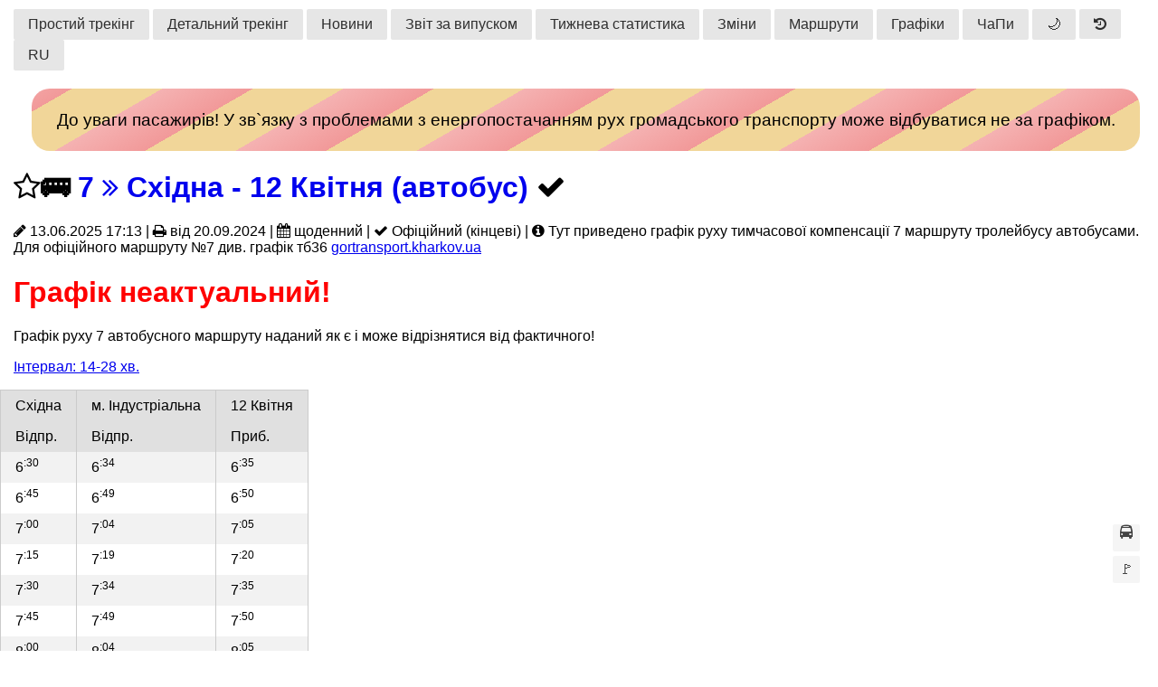

--- FILE ---
content_type: text/html; charset=UTF-8
request_url: https://xt.akirich.pp.ua/grafik/?type=troll&route=7&loc=204
body_size: 8279
content:
<html>
<head>
	<meta charset="utf-8" />
	<meta name="viewport" content="width=device-width, initial-scale=1.0, minimum-scale=1" />
			<link rel="stylesheet" href="https://unpkg.com/purecss@1.0.0/build/pure-min.css" integrity="sha384-nn4HPE8lTHyVtfCBi5yW9d20FjT8BJwUXyWZT9InLYax14RDjBj46LmSztkmNP9w" crossorigin="anonymous">
	<link rel="stylesheet" href="https://use.fontawesome.com/releases/v5.5.0/css/all.css" integrity="sha384-B4dIYHKNBt8Bc12p+WXckhzcICo0wtJAoU8YZTY5qE0Id1GSseTk6S+L3BlXeVIU" crossorigin="anonymous">
	<script src="https://use.fontawesome.com/f0fa299dfd.js"></script>
	<link rel="stylesheet" href="https://unpkg.com/purecss@1.0.0/build/grids-responsive-min.css">
	<link rel="stylesheet" href="/specials.css">
	<link rel="stylesheet" href="/styles.css">
	<link rel="stylesheet" type="text/css" href="https://cdn.jsdelivr.net/npm/toastify-js/src/toastify.min.css">
<script>

function getCookie(name)
{
	var matches = document.cookie.match(new RegExp("(?:^|; )" + name.replace(/([.$?*|{}()\[\]\\\/+^])/g, '\\$1') + "=([^;]*)"));
	return matches ? decodeURIComponent(matches[1]) : undefined;
}
function renewrbuttons(){
	if(localStorage.getItem('routebase')!=null){
		var rbut=Array.from(document.getElementsByClassName('routebutton'));
		var rsel=localStorage.getItem('routebase').split(",");
		rbut.forEach(function(r){
			if(rsel.indexOf(r.dataset.rid)!=-1) r.classList.add('actbutton');
			else r.classList.remove('actbutton');
		});
	}
}
function darkMode() {
  var element = document.body;
  element.classList.toggle("dark-mode");
} 
function darkModeAutostart() {
	var mapIndex = getCookie('mapIndex');
	if(mapIndex=="OSM Transport Dark" || (window.matchMedia && window.matchMedia('(prefers-color-scheme: dark)').matches)){
  var element = document.body;
  element.classList.add("dark-mode");
	}
}
	var stoper = null;
var xtypes = ["","Тм","Тб","Аб","М"];
var utypes = ["","tram","troll","bus","metro"];
function lastgrafs(g){
	var gha=[];var ght="";
	var gh=localStorage.getItem('grhist');
	if(gh!=null) 
		var gha=JSON.parse(gh);
	if(g!=null && g!=''){
	if(gha.indexOf(g)==-1){ 
		if(gha.length>4) 
			gha.shift(); 
		gha.push(g); 
		localStorage.setItem('grhist',JSON.stringify(gha));
		}
	}	
	gha.forEach(function(x){
		var xe = x.split('-');
		ght += '<a class="pure-button routebutton" data-rid="'+x+'" href="?type='+utypes[xe[0]]+'&route='+xe[1]+'">'+xtypes[xe[0]]+' '+xe[1]+'</a> ';
	});
	if(ght!='') ght="<a class='pure-button pure-button-active' onclick='showhidelast(\"1\")'><i class='fa fa-history'></i></a> "+ght+"<br />";
	document.getElementById('ght').innerHTML=ght;
	renewrbuttons();
}
function showhidelast(g){
	if(g==null){
		if(localStorage.getItem('showlastgr')=="1"){ 
			document.getElementById('ght').style.display="inline";
			document.getElementById('ghtb').style.display="none";
		}
		else{ 
			document.getElementById('ght').style.display="none";
			document.getElementById('ghtb').style.display="inline";
		}
	}
	else{
		if(localStorage.getItem('showlastgr')!=1){ 
			localStorage.setItem('showlastgr',1);
			document.getElementById('ght').style.display="inline";
			document.getElementById('ghtb').style.display="none";
		}
		else{ 
			localStorage.setItem('showlastgr',0);
			document.getElementById('ght').style.display="none";
			document.getElementById('ghtb').style.display="inline";
		}
	}
}
function pinnedgrafs(g){
	var croute='2-7';	var gha=[];var ght="";
	var gh=localStorage.getItem('pinlist');
	if(gh!=null) 
		var gha=JSON.parse(gh);
	if(g!=null && g!=''){
	if(gha.indexOf(g)==-1){ 
		if(gha.length>6) 
			gha.shift(); 
		gha.push(g); 
		}
		else{
			gha.splice(gha.indexOf(g),1);
		}
		localStorage.setItem('pinlist',JSON.stringify(gha));
	}	
	gha.forEach(function(x){
		var xe = x.split('-');
		ght += '<a class="pure-button routebutton" data-rid="'+x+'" href="?type='+utypes[xe[0]]+'&route='+xe[1]+'">'+xtypes[xe[0]]+' '+xe[1]+'</a> ';
	});
	if(ght!='') ght="<a class='pure-button'><i class='fa fa-star'></i></a> "+ght+"<br />";
	document.getElementById('pinned').innerHTML=ght;
	var starlist=Array.from(document.getElementsByClassName('star'));
	if(gha.indexOf(croute)!=-1)
		starlist.forEach(function(x){x.innerHTML="<i class='fa fa-star'></i>";})
	else
		starlist.forEach(function(x){x.innerHTML="<i class='fa fa-star-o'></i>";})
	renewrbuttons();
}
//var actualtime = 30000;
function renewstyle(){
	var basedate=1769205600;
	var glist=Array.from(document.getElementsByClassName('g'));
	var fl = [];
	var selveh=0;
	var actualtime = Math.round(Date.now()/1000)-basedate;
	actualtime++;
		stoper=null;
		var glistid=0;
	glist.forEach(function(g){
		g.classList.remove('redline-selveh')
		glistid++;
		if(typeof(localStorage.getItem('vehicleId')) !== 'undefined' && g.parentElement.dataset.vehid==localStorage.getItem('vehicleId') && localStorage.getItem('rtypev')==2) selveh=1;
		else selveh=0;
		if(typeof(fl[g.dataset.gi]) === 'undefined') fl[g.dataset.gi]=0;
		if(g.dataset.gt>actualtime && fl[g.dataset.gi]==0){
			if(stoper==null){
			if(document.getElementById('grafik-tbody') !== "undefined"){ 
				document.getElementById('btntoln').classList.add('back_to_top-show');
				document.getElementById('btntorw').classList.add('back_to_top-show');
				if(document.getElementById('reversebutton') != null)
					document.getElementById('btntorw').href=document.getElementById('reversebutton').href;
				else
					document.getElementById('btntorw').classList.remove('back_to_top-show');
				document.getElementById('btntorl').classList.add('back_to_top-show');
			}
			else{ document.getElementById('btntoln').classList.remove('back_to_top-show');}
			stoper='gn'+g.dataset.gid;}
			//g.style="background-color:#f00;background-color:rgba(255,0,0,0.3);";
			if(selveh==0){g.classList.remove('selveh'); g.classList.remove('redline-selveh'); g.classList.add('redline');} else{g.classList.remove('redline'); g.classList.add('redline-selveh');}
			fl[g.dataset.gi]=g.dataset.gt;
		}
		else{ 
			g.classList.remove('redline'); g.classList.remove('redline-selveh');
			if(selveh==0) g.classList.remove('selveh'); else g.classList.add('selveh');
		}
		
			//g.style="";
	});
	//document.getElementById('btntoln').href='#'+stoper;
}

function go_to_line(){
	if(document.getElementById('grafik-thead').clientHeight === 'undefined') var goffset=-120;
	else var goffset=((document.getElementById('grafik-thead').clientHeight)*-1)-10;
	document.getElementById(stoper).scrollIntoView(true);
	window.scrollBy(0, goffset);
}
function go_to_routelist(){

	document.getElementById('grafiklist').scrollIntoView(true);
	window.scrollBy(0, -20);
}

function copyToClipboardVFB(text) {
	var resolved = false;
 if (typeof navigator.clipboard!=="undefined" && navigator.clipboard.writeText) {
    navigator.clipboard.writeText(text)
      .then(function(){ resolved = true; })
      .catch(function(){ resolved = false; });
    
    
    // Ждём немного (не идеально, но лучше, чем ничего)
    const start = Date.now();
    while (Date.now() - start < 100) {} // Микро-задержка
	Toastify({text:"<i class='fa fa-check'></i> Скопійовано!",escapeMarkup:false,duration:3000}).showToast();
    return resolved; // Возвращает true/false (но не на 100% точно)
  }

  // Fallback...
  prompt("Не вдалося скопіювати текст до буферу обміну, скопіюйте його самостійно:",text);
}
	
function getcopygrafiks(elem){
	var glist=Array.from(document.getElementsByClassName('g'));
	var hnlist=Array.from(document.getElementsByClassName('hn'));
    var sarr=[];var narr=[];var nt='';var ssarr=[];var nmaxstop=0;	
	hnlist.forEach(function(n){
		if(n.dataset.id==elem.dataset.id) nt = n.innerHTML+': '; 
		if(n.dataset.id>nmaxstop) nmaxstop=parseInt(n.dataset.id);
		narr[parseInt(n.dataset.id)]=n.innerHTML;
	});
	glist.forEach(function(g){
	if(typeof(ssarr[g.dataset.gid]) === 'undefined') ssarr[g.dataset.gid]={};
	if(g.dataset.gt!="---" && g.dataset.gt!=""){
		if(typeof(ssarr[g.dataset.gid].minstop) === 'undefined') ssarr[g.dataset.gid].minstop=9999;
		if(typeof(ssarr[g.dataset.gid].maxstop) === 'undefined') ssarr[g.dataset.gid].maxstop=0;
		if(parseInt(g.dataset.gi)<=ssarr[g.dataset.gid].minstop)ssarr[g.dataset.gid].minstop=parseInt(g.dataset.gi);
		if(parseInt(g.dataset.gi)>=ssarr[g.dataset.gid].maxstop)ssarr[g.dataset.gid].maxstop=parseInt(g.dataset.gi);
	} 
	else{
		if(!Array.isArray(ssarr[g.dataset.gid].nostop)) ssarr[g.dataset.gid].nostop=[];
		ssarr[g.dataset.gid].nostop.push(g.dataset.gi);
	}
	});
	glist.forEach(function(g){
	if(g.dataset.gi==elem.dataset.id && g.dataset.gt!="---" && g.dataset.gt!=""){
		var sd = {gt: g.dataset.gt}
		if(Array.isArray(ssarr[g.dataset.gid].nostop)){
			if(ssarr[g.dataset.gid].minstop==0 && ssarr[g.dataset.gid].maxstop<=nmaxstop){
				sd.addit = "до "+narr[ssarr[g.dataset.gid].maxstop];
			}
			var vnostop = "";
			ssarr[g.dataset.gid].nostop.forEach(function(n){
				if(n>elem.dataset.id && n>ssarr[g.dataset.gid].minstop && n<ssarr[g.dataset.gid].maxstop){
				if (vnostop == "") 
					vnostop +=narr[n]; 
				else 
					vnostop += ", "+narr[n];
				}
				});
			if(vnostop != "") sd.addit = "не зупиняється: "+vnostop;
		}
		sarr.push(sd);
	}
	});
	var pub='';
	sarr.forEach(function(s){
	var h=Math.floor(s.gt/3600);
	var m=Math.floor((s.gt-(h*3600))/60);
	var sc=s.gt-(h*3600)-(m*60);
	if (String.prototype.padStart) {
	var hms=h.toString() +":"+ m.toString().padStart(2, '0');
	if(sc!=0) hms+=":"+sc.toString().padStart(2, '0');
	}
	else{
		if(m<10) var mps='0'+m.toString();
		else if(m==0) var mps='00';
		else var mps=m.toString();
		if(sc<10) var scps='0'+sc.toString();
		else if(sc==0) var scps='00';
		else var scps=sc.toString();
		var hms=h.toString() +":"+ mps;
		if(sc!=0) hms+=":"+scps;
	}
	if(pub!="") pub+=", ";
	if(typeof(s.addit)!=='undefined') pub+=hms+" ("+s.addit+")";
	else pub+=hms;
	})
	copyToClipboardVFB(nt+pub);
}
</script>

	<title>Аб7 | Східна - 12 Квітня (автобус)</title>
	<style>
		.sticky{
			position: sticky;
			position: -webkit-sticky;
			z-index: 20;top: 0;
		}
        .smller {
            font-size: 0.7em;
        }
.back_to_top {
  position: fixed;
  bottom: 40px;
  right: 20px;
  z-index: 9998;
  width: 30px;
  height: 30px;
  text-align: center;
  line-height: 30px;
  background: #f5f5f5;
  color: #444;
  cursor: pointer;
  border-radius: 2px;
  display: none;
}
.to_line {
  position: fixed;
  bottom: 75px;
  right: 20px;
  z-index: 9997;
  width: 30px;
  height: 30px;
  text-align: center;
  line-height: 30px;
  background: #f5f5f5;
  color: #444;
  cursor: pointer;
  border-radius: 2px;
  //display: block;
  display:none;
}
.to_routelist {
  position: fixed;
  bottom: 110px;
  right: 20px;
  z-index: 9997;
  width: 30px;
  height: 30px;
  text-align: center;
  line-height: 30px;
  background: #f5f5f5;
  color: #444;
  cursor: pointer;
  border-radius: 2px;
  //display: block;
  display:none;
}
.to_reverse {
  position: fixed;
  bottom: 145px;
  right: 20px;
  z-index: 9997;
  width: 30px;
  height: 30px;
  text-align: center;
  line-height: 30px;
  background: #f5f5f5;
  color: #444;
  cursor: pointer;
  border-radius: 2px;
  //display: block;
  display:none;
}
.dark-mode .to_line, .dark-mode .to_reverse, .dark-mode .to_routelist {
	background: #2a2a2a;
	color:#fff;
}
.back_to_top:hover, .to_line:hover, .to_reverse:hover, .to_routelist:hover {
  background: #e9ebec;
  color:#000;
}
.back_to_top-show {
  display: block;
}
.intervals{
	text-align: right;
}


		
    </style>
</head>
<body  onmousedown="return false" onselectstart="return false" onload="darkModeAutostart();pinnedgrafs();showhidelast();lastgrafs('2-7');">
	<script>
/*window.onerror = function (msg, url, line, columnNo, error) {
 alert(msg + "\n" + url + "\n" + "\n" + line + " " + columnNo + " " + error);
 return true;
};*/
	</script>
<a class="back_to_top" title="Вгору">↑</a>
<a class="to_line" id="btntoln" onclick="go_to_line()" title="До найближчого">🚩</a>
<a class="to_reverse" id="btntorw" onclick="go_to_line()" title="Зворотній графік"><i class='fa fa-retweet'></i></a>
<a class="to_routelist" id="btntorl" onclick="go_to_routelist()" title="До списку графіків"><i class='fa fa-bus'></i></a>

<script>(function() {
  'use strict';
  function trackScroll() {
    var scrolled = window.pageYOffset;
    //var coords = document.documentElement.clientHeight;
	var coords = window.innerHeight;
    if (scrolled > coords) {
      goTopBtn.classList.add('back_to_top-show');
    }
    if (scrolled < coords) {
      goTopBtn.classList.remove('back_to_top-show');
    }
  }

  function backToTop() {
    if (window.pageYOffset > 0) {
      window.scrollBy(0, -80);
      setTimeout(backToTop, 0);
    }
  }

  var goTopBtn = document.querySelector('.back_to_top');

  window.addEventListener('scroll', trackScroll);
  goTopBtn.addEventListener('click', backToTop);
})(); 

	</script>
<div  class="grafik-table" style="margin: 10px 0 15px 15px;padding:0"><div>
<a class='pure-button' href='/index.php'>Простий трекінг</a> <a class='pure-button' href='/xtmap.php'>Детальний трекінг</a> <a class='pure-button' href='/xtnews.php'>Новини</a> <a class='pure-button' href='/ws.php'>Звіт за випуском</a>  <a class='pure-button' href='/wsstat.php'>Тижнева статистика</a> <a class='pure-button' href='/xtmp/'>Зміни</a> <a class='pure-button' href='/xtmp/schemefull.php'>Маршрути</a> <a class='pure-button' href='/grafik/'>Графіки</a> <a class='pure-button' href='/faq.php'>ЧаПи</a> <a class='pure-button' onclick='darkMode()'>🌙</a> <a class='pure-button' id='ghtb' onclick='showhidelast("1")'><i class='fa fa-history'></i></a> <a class='pure-button' href='?lang=ru' title='По-русски'>RU</a> </div>
<p><span id="ght"></span><span id="pinned"></span></p>
<div class="reminder"><p>До уваги пасажирів! У зв`язку з проблемами з енергопостачанням рух громадського транспорту може відбуватися не за графіком.</p></div>
<h1> <a class='star' onclick='pinnedgrafs("2-7");'>&nbsp;</a>🚌 <a style='text-decoration:none' href='/xtmp/#bus7'>7 <i class='fa fa-angle-double-right'></i> Східна - 12 Квітня (автобус)</a> <i class='fa fa-check'></i></h1>
<p><i class='fa fa-pencil'></i> 13.06.2025 17:13  | <i class='fa fa-print'></i> від 20.09.2024 | <i class='fa fa-calendar'></i> щоденний 
 | <i class='fa fa-check'></i> Офіційний (кінцеві) | <i class='fa fa-info-circle'></i> Тут приведено графік руху тимчасової компенсації 7 маршруту тролейбусу автобусами. Для офіційного маршруту №7 див. графік тб36 <a href="https://gortransport.kharkov.ua/city_routes/214/">gortransport.kharkov.ua</a></p>
<h1 style='color:red'>Графік неактуальний!</h1>
<p>Графік руху 7 автобусного маршруту наданий як є і може відрізнятися від фактичного!</p><p><a href='?showintervals&type=troll&route=7&loc=204'>Інтервал: 14-28 хв.</a></p></div>
<table class="pure-table">
<thead id="grafik-thead" class="sticky">
<tr>
<td  class='hn' data-id='0'>Східна</td><td  class='hn' data-id='1'>м. Індустріальна</td><td  class='hn' data-id='3'>12 Квітня</td></tr>
<tr>
<td class='h'>Відпр. </td><td class='h'>Відпр. </td><td class='h'>Приб. </td></tr>
</thead>
<tbody id="grafik-tbody">
<tr id='gn44348' data-grafid="44348" class="pure-table-odd"><td data-gid='44348' data-gt='23400' data-gi='0' class='g'>6<sup>:30</sup></td><td data-gid='44348' data-gt='23640' data-gi='1' class='g'>6<sup>:34</sup></td><td data-gid='44348' data-gt='23700' data-gi='3' class='g'>6<sup>:35</sup></td></tr><tr id='gn44349' data-grafid="44349"><td data-gid='44349' data-gt='24300' data-gi='0' class='g'>6<sup>:45</sup></td><td data-gid='44349' data-gt='24540' data-gi='1' class='g'>6<sup>:49</sup></td><td data-gid='44349' data-gt='24600' data-gi='3' class='g'>6<sup>:50</sup></td></tr><tr id='gn44350' data-grafid="44350" class="pure-table-odd"><td data-gid='44350' data-gt='25200' data-gi='0' class='g'>7<sup>:00</sup></td><td data-gid='44350' data-gt='25440' data-gi='1' class='g'>7<sup>:04</sup></td><td data-gid='44350' data-gt='25500' data-gi='3' class='g'>7<sup>:05</sup></td></tr><tr id='gn44351' data-grafid="44351"><td data-gid='44351' data-gt='26100' data-gi='0' class='g'>7<sup>:15</sup></td><td data-gid='44351' data-gt='26340' data-gi='1' class='g'>7<sup>:19</sup></td><td data-gid='44351' data-gt='26400' data-gi='3' class='g'>7<sup>:20</sup></td></tr><tr id='gn44352' data-grafid="44352" class="pure-table-odd"><td data-gid='44352' data-gt='27000' data-gi='0' class='g'>7<sup>:30</sup></td><td data-gid='44352' data-gt='27240' data-gi='1' class='g'>7<sup>:34</sup></td><td data-gid='44352' data-gt='27300' data-gi='3' class='g'>7<sup>:35</sup></td></tr><tr id='gn44353' data-grafid="44353"><td data-gid='44353' data-gt='27900' data-gi='0' class='g'>7<sup>:45</sup></td><td data-gid='44353' data-gt='28140' data-gi='1' class='g'>7<sup>:49</sup></td><td data-gid='44353' data-gt='28200' data-gi='3' class='g'>7<sup>:50</sup></td></tr><tr id='gn44354' data-grafid="44354" class="pure-table-odd"><td data-gid='44354' data-gt='28800' data-gi='0' class='g'>8<sup>:00</sup></td><td data-gid='44354' data-gt='29040' data-gi='1' class='g'>8<sup>:04</sup></td><td data-gid='44354' data-gt='29100' data-gi='3' class='g'>8<sup>:05</sup></td></tr><tr id='gn44355' data-grafid="44355"><td data-gid='44355' data-gt='29700' data-gi='0' class='g'>8<sup>:15</sup></td><td data-gid='44355' data-gt='29940' data-gi='1' class='g'>8<sup>:19</sup></td><td data-gid='44355' data-gt='30000' data-gi='3' class='g'>8<sup>:20</sup></td></tr><tr id='gn44356' data-grafid="44356" class="pure-table-odd"><td data-gid='44356' data-gt='30600' data-gi='0' class='g'>8<sup>:30</sup></td><td data-gid='44356' data-gt='30840' data-gi='1' class='g'>8<sup>:34</sup></td><td data-gid='44356' data-gt='30900' data-gi='3' class='g'>8<sup>:35</sup></td></tr><tr id='gn44357' data-grafid="44357"><td data-gid='44357' data-gt='31500' data-gi='0' class='g'>8<sup>:45</sup></td><td data-gid='44357' data-gt='31740' data-gi='1' class='g'>8<sup>:49</sup></td><td data-gid='44357' data-gt='31800' data-gi='3' class='g'>8<sup>:50</sup></td></tr><tr id='gn44358' data-grafid="44358" class="pure-table-odd"><td data-gid='44358' data-gt='32400' data-gi='0' class='g'>9<sup>:00</sup></td><td data-gid='44358' data-gt='32640' data-gi='1' class='g'>9<sup>:04</sup></td><td data-gid='44358' data-gt='32700' data-gi='3' class='g'>9<sup>:05</sup></td></tr><tr id='gn44359' data-grafid="44359"><td data-gid='44359' data-gt='34020' data-gi='0' class='g'>9<sup>:27</sup></td><td data-gid='44359' data-gt='34260' data-gi='1' class='g'>9<sup>:31</sup></td><td data-gid='44359' data-gt='34320' data-gi='3' class='g'>9<sup>:32</sup></td></tr><tr id='gn44360' data-grafid="44360" class="pure-table-odd"><td data-gid='44360' data-gt='35700' data-gi='0' class='g'>9<sup>:55</sup></td><td data-gid='44360' data-gt='35940' data-gi='1' class='g'>9<sup>:59</sup></td><td data-gid='44360' data-gt='36000' data-gi='3' class='g'>10<sup>:00</sup></td></tr><tr id='gn44361' data-grafid="44361"><td data-gid='44361' data-gt='37200' data-gi='0' class='g'>10<sup>:20</sup></td><td data-gid='44361' data-gt='37440' data-gi='1' class='g'>10<sup>:24</sup></td><td data-gid='44361' data-gt='37500' data-gi='3' class='g'>10<sup>:25</sup></td></tr><tr id='gn44362' data-grafid="44362" class="pure-table-odd"><td data-gid='44362' data-gt='38820' data-gi='0' class='g'>10<sup>:47</sup></td><td data-gid='44362' data-gt='39060' data-gi='1' class='g'>10<sup>:51</sup></td><td data-gid='44362' data-gt='39120' data-gi='3' class='g'>10<sup>:52</sup></td></tr><tr id='gn44363' data-grafid="44363"><td data-gid='44363' data-gt='40500' data-gi='0' class='g'>11<sup>:15</sup></td><td data-gid='44363' data-gt='40740' data-gi='1' class='g'>11<sup>:19</sup></td><td data-gid='44363' data-gt='40800' data-gi='3' class='g'>11<sup>:20</sup></td></tr><tr id='gn44364' data-grafid="44364" class="pure-table-odd"><td data-gid='44364' data-gt='41580' data-gi='0' class='g'>11<sup>:33</sup></td><td data-gid='44364' data-gt='41820' data-gi='1' class='g'>11<sup>:37</sup></td><td data-gid='44364' data-gt='41880' data-gi='3' class='g'>11<sup>:38</sup></td></tr><tr id='gn44365' data-grafid="44365"><td data-gid='44365' data-gt='42420' data-gi='0' class='g'>11<sup>:47</sup></td><td data-gid='44365' data-gt='42660' data-gi='1' class='g'>11<sup>:51</sup></td><td data-gid='44365' data-gt='42720' data-gi='3' class='g'>11<sup>:52</sup></td></tr><tr id='gn44366' data-grafid="44366" class="pure-table-odd"><td data-gid='44366' data-gt='43260' data-gi='0' class='g'>12<sup>:01</sup></td><td data-gid='44366' data-gt='43500' data-gi='1' class='g'>12<sup>:05</sup></td><td data-gid='44366' data-gt='43560' data-gi='3' class='g'>12<sup>:06</sup></td></tr><tr id='gn44367' data-grafid="44367"><td data-gid='44367' data-gt='44220' data-gi='0' class='g'>12<sup>:17</sup></td><td data-gid='44367' data-gt='44460' data-gi='1' class='g'>12<sup>:21</sup></td><td data-gid='44367' data-gt='44520' data-gi='3' class='g'>12<sup>:22</sup></td></tr><tr id='gn44368' data-grafid="44368" class="pure-table-odd"><td data-gid='44368' data-gt='45120' data-gi='0' class='g'>12<sup>:32</sup></td><td data-gid='44368' data-gt='45360' data-gi='1' class='g'>12<sup>:36</sup></td><td data-gid='44368' data-gt='45420' data-gi='3' class='g'>12<sup>:37</sup></td></tr><tr id='gn44369' data-grafid="44369"><td data-gid='44369' data-gt='46020' data-gi='0' class='g'>12<sup>:47</sup></td><td data-gid='44369' data-gt='46260' data-gi='1' class='g'>12<sup>:51</sup></td><td data-gid='44369' data-gt='46320' data-gi='3' class='g'>12<sup>:52</sup></td></tr><tr id='gn44370' data-grafid="44370" class="pure-table-odd"><td data-gid='44370' data-gt='46920' data-gi='0' class='g'>13<sup>:02</sup></td><td data-gid='44370' data-gt='47160' data-gi='1' class='g'>13<sup>:06</sup></td><td data-gid='44370' data-gt='47220' data-gi='3' class='g'>13<sup>:07</sup></td></tr><tr id='gn44371' data-grafid="44371"><td data-gid='44371' data-gt='47820' data-gi='0' class='g'>13<sup>:17</sup></td><td data-gid='44371' data-gt='48060' data-gi='1' class='g'>13<sup>:21</sup></td><td data-gid='44371' data-gt='48120' data-gi='3' class='g'>13<sup>:22</sup></td></tr><tr id='gn44372' data-grafid="44372" class="pure-table-odd"><td data-gid='44372' data-gt='48720' data-gi='0' class='g'>13<sup>:32</sup></td><td data-gid='44372' data-gt='48960' data-gi='1' class='g'>13<sup>:36</sup></td><td data-gid='44372' data-gt='49020' data-gi='3' class='g'>13<sup>:37</sup></td></tr><tr id='gn44373' data-grafid="44373"><td data-gid='44373' data-gt='49620' data-gi='0' class='g'>13<sup>:47</sup></td><td data-gid='44373' data-gt='49860' data-gi='1' class='g'>13<sup>:51</sup></td><td data-gid='44373' data-gt='49920' data-gi='3' class='g'>13<sup>:52</sup></td></tr><tr id='gn44374' data-grafid="44374" class="pure-table-odd"><td data-gid='44374' data-gt='50580' data-gi='0' class='g'>14<sup>:03</sup></td><td data-gid='44374' data-gt='50820' data-gi='1' class='g'>14<sup>:07</sup></td><td data-gid='44374' data-gt='50880' data-gi='3' class='g'>14<sup>:08</sup></td></tr><tr id='gn44375' data-grafid="44375"><td data-gid='44375' data-gt='51540' data-gi='0' class='g'>14<sup>:19</sup></td><td data-gid='44375' data-gt='51780' data-gi='1' class='g'>14<sup>:23</sup></td><td data-gid='44375' data-gt='51840' data-gi='3' class='g'>14<sup>:24</sup></td></tr><tr id='gn44376' data-grafid="44376" class="pure-table-odd"><td data-gid='44376' data-gt='53040' data-gi='0' class='g'>14<sup>:44</sup></td><td data-gid='44376' data-gt='53280' data-gi='1' class='g'>14<sup>:48</sup></td><td data-gid='44376' data-gt='53340' data-gi='3' class='g'>14<sup>:49</sup></td></tr><tr id='gn44377' data-grafid="44377"><td data-gid='44377' data-gt='54000' data-gi='0' class='g'>15<sup>:00</sup></td><td data-gid='44377' data-gt='54240' data-gi='1' class='g'>15<sup>:04</sup></td><td data-gid='44377' data-gt='54300' data-gi='3' class='g'>15<sup>:05</sup></td></tr><tr id='gn44378' data-grafid="44378" class="pure-table-odd"><td data-gid='44378' data-gt='55500' data-gi='0' class='g'>15<sup>:25</sup></td><td data-gid='44378' data-gt='55740' data-gi='1' class='g'>15<sup>:29</sup></td><td data-gid='44378' data-gt='55800' data-gi='3' class='g'>15<sup>:30</sup></td></tr><tr id='gn44379' data-grafid="44379"><td data-gid='44379' data-gt='56520' data-gi='0' class='g'>15<sup>:42</sup></td><td data-gid='44379' data-gt='56760' data-gi='1' class='g'>15<sup>:46</sup></td><td data-gid='44379' data-gt='56820' data-gi='3' class='g'>15<sup>:47</sup></td></tr><tr id='gn44380' data-grafid="44380" class="pure-table-odd"><td data-gid='44380' data-gt='57420' data-gi='0' class='g'>15<sup>:57</sup></td><td data-gid='44380' data-gt='57660' data-gi='1' class='g'>16<sup>:01</sup></td><td data-gid='44380' data-gt='57720' data-gi='3' class='g'>16<sup>:02</sup></td></tr><tr id='gn44381' data-grafid="44381"><td data-gid='44381' data-gt='58320' data-gi='0' class='g'>16<sup>:12</sup></td><td data-gid='44381' data-gt='58560' data-gi='1' class='g'>16<sup>:16</sup></td><td data-gid='44381' data-gt='58620' data-gi='3' class='g'>16<sup>:17</sup></td></tr><tr id='gn44382' data-grafid="44382" class="pure-table-odd"><td data-gid='44382' data-gt='59220' data-gi='0' class='g'>16<sup>:27</sup></td><td data-gid='44382' data-gt='59460' data-gi='1' class='g'>16<sup>:31</sup></td><td data-gid='44382' data-gt='59520' data-gi='3' class='g'>16<sup>:32</sup></td></tr><tr id='gn44383' data-grafid="44383"><td data-gid='44383' data-gt='60120' data-gi='0' class='g'>16<sup>:42</sup></td><td data-gid='44383' data-gt='60360' data-gi='1' class='g'>16<sup>:46</sup></td><td data-gid='44383' data-gt='60420' data-gi='3' class='g'>16<sup>:47</sup></td></tr><tr id='gn44384' data-grafid="44384" class="pure-table-odd"><td data-gid='44384' data-gt='61020' data-gi='0' class='g'>16<sup>:57</sup></td><td data-gid='44384' data-gt='61260' data-gi='1' class='g'>17<sup>:01</sup></td><td data-gid='44384' data-gt='61320' data-gi='3' class='g'>17<sup>:02</sup></td></tr><tr id='gn44385' data-grafid="44385"><td data-gid='44385' data-gt='61920' data-gi='0' class='g'>17<sup>:12</sup></td><td data-gid='44385' data-gt='62160' data-gi='1' class='g'>17<sup>:16</sup></td><td data-gid='44385' data-gt='62220' data-gi='3' class='g'>17<sup>:17</sup></td></tr><tr id='gn44386' data-grafid="44386" class="pure-table-odd"><td data-gid='44386' data-gt='62820' data-gi='0' class='g'>17<sup>:27</sup></td><td data-gid='44386' data-gt='63060' data-gi='1' class='g'>17<sup>:31</sup></td><td data-gid='44386' data-gt='63120' data-gi='3' class='g'>17<sup>:32</sup></td></tr><tr id='gn44387' data-grafid="44387"><td data-gid='44387' data-gt='63720' data-gi='0' class='g'>17<sup>:42</sup></td><td data-gid='44387' data-gt='63960' data-gi='1' class='g'>17<sup>:46</sup></td><td data-gid='44387' data-gt='64020' data-gi='3' class='g'>17<sup>:47</sup></td></tr><tr id='gn44388' data-grafid="44388" class="pure-table-odd"><td data-gid='44388' data-gt='64620' data-gi='0' class='g'>17<sup>:57</sup></td><td data-gid='44388' data-gt='64860' data-gi='1' class='g'>18<sup>:01</sup></td><td data-gid='44388' data-gt='64920' data-gi='3' class='g'>18<sup>:02</sup></td></tr><tr id='gn44389' data-grafid="44389"><td data-gid='44389' data-gt='65520' data-gi='0' class='g'>18<sup>:12</sup></td><td data-gid='44389' data-gt='65760' data-gi='1' class='g'>18<sup>:16</sup></td><td data-gid='44389' data-gt='65820' data-gi='3' class='g'>18<sup>:17</sup></td></tr><tr id='gn44390' data-grafid="44390" class="pure-table-odd"><td data-gid='44390' data-gt='66420' data-gi='0' class='g'>18<sup>:27</sup></td><td data-gid='44390' data-gt='66660' data-gi='1' class='g'>18<sup>:31</sup></td><td data-gid='44390' data-gt='66720' data-gi='3' class='g'>18<sup>:32</sup></td></tr><tr id='gn44391' data-grafid="44391"><td data-gid='44391' data-gt='67320' data-gi='0' class='g'>18<sup>:42</sup></td><td data-gid='44391' data-gt='67560' data-gi='1' class='g'>18<sup>:46</sup></td><td data-gid='44391' data-gt='67620' data-gi='3' class='g'>18<sup>:47</sup></td></tr></tbody>
</table>
<script>renewstyle();var intervalID = window.setInterval(renewstyle, 15000);</script>
<div style="margin: 20px; margin-right:60px;" id='grafiklist'>
<h2>За маршрутом 🚎 7 <a class='star' onclick='pinnedgrafs("2-7");'>&nbsp;</a> наявні наступні графіки</h2><a class='pure-button' href='?type=troll&route=7&loc=51'>Тролейбус <b>7</b>, Східна - м. Армійська (будні, офіційний повний)</a><br /><a class='pure-button' href='?type=troll&route=7&loc=52'>Тролейбус <b>7</b>, м. Армійська - Східна (будні, офіційний повний)</a><br /><a class='pure-button actbutton' href='?type=troll&route=7&loc=53'>Тролейбус <b>7</b>, м. Армійська - Східна (вихідні, офіційний повний)</a><br /><a class='pure-button actbutton' href='?type=troll&route=7&loc=54'>Тролейбус <b>7</b>, Східна - м. Армійська (вихідні, офіційний повний)</a><br /><hr /><h3>Автобус</h3> <a class='pure-button routebutton' data-rid='3-8' href='?type=bus&route=8'><b>8</b></a> <a class='pure-button routebutton' data-rid='3-20' href='?type=bus&route=20'><b>20</b></a> <a class='pure-button routebutton' data-rid='3-21' href='?type=bus&route=21'><b>21</b></a> <a class='pure-button routebutton' data-rid='3-22' href='?type=bus&route=22'><b>22</b></a> <a class='pure-button routebutton' data-rid='3-29' href='?type=bus&route=29'><b>29</b></a> <a class='pure-button routebutton' data-rid='3-31' href='?type=bus&route=31'><b>31</b></a> <a class='pure-button routebutton' data-rid='3-32' href='?type=bus&route=32'><b>32</b></a> <a class='pure-button routebutton' data-rid='3-33' href='?type=bus&route=33'><b>33</b></a> <a class='pure-button routebutton' data-rid='3-35' href='?type=bus&route=35'><b>35</b></a> <a class='pure-button routebutton' data-rid='3-38' href='?type=bus&route=38'><b>38</b></a> <a class='pure-button routebutton' data-rid='3-40' href='?type=bus&route=40'><b>40</b></a> <a class='pure-button routebutton' data-rid='3-41' href='?type=bus&route=41'><b>41</b></a> <a class='pure-button routebutton' data-rid='3-43' href='?type=bus&route=43'><b>43</b></a> <a class='pure-button routebutton' data-rid='3-47' href='?type=bus&route=47'><b>47</b></a> <a class='pure-button routebutton' data-rid='3-48' href='?type=bus&route=48'><b>48</b></a> <a class='pure-button routebutton' data-rid='3-52' href='?type=bus&route=52'><b>52</b></a> <a class='pure-button routebutton' data-rid='3-57' href='?type=bus&route=57'><b>57</b></a> <a class='pure-button routebutton' data-rid='3-58' href='?type=bus&route=58'><b>58</b></a> <a class='pure-button routebutton' data-rid='3-59' href='?type=bus&route=59'><b>59</b></a> <a class='pure-button routebutton' data-rid='3-60' href='?type=bus&route=60'><b>60</b></a> <a class='pure-button routebutton' data-rid='3-61' href='?type=bus&route=61'><b>61</b></a> <a class='pure-button routebutton' data-rid='3-62' href='?type=bus&route=62'><b>62</b></a> <a class='pure-button routebutton' data-rid='3-63' href='?type=bus&route=63'><b>63</b></a> <a class='pure-button routebutton' data-rid='3-64' href='?type=bus&route=64'><b>64</b></a> <a class='pure-button routebutton' data-rid='3-67' href='?type=bus&route=67'><b>67</b></a> <a class='pure-button routebutton' data-rid='3-68' href='?type=bus&route=68'><b>68</b></a> <a class='pure-button routebutton' data-rid='3-70' href='?type=bus&route=70'><b>70</b></a> <a class='pure-button routebutton' data-rid='3-72' href='?type=bus&route=72'><b>72</b></a> <a class='pure-button routebutton' data-rid='3-75' href='?type=bus&route=75'><b>75</b></a> <a class='pure-button routebutton' data-rid='3-77' href='?type=bus&route=77'><b>77</b></a> <a class='pure-button routebutton' data-rid='3-81' href='?type=bus&route=81'><b>81</b></a> <a class='pure-button routebutton' data-rid='3-82' href='?type=bus&route=82'><b>82</b></a> <a class='pure-button routebutton' data-rid='3-83' href='?type=bus&route=83'><b>83</b></a> <a class='pure-button routebutton' data-rid='3-92' href='?type=bus&route=92'><b>92</b></a> <a class='pure-button routebutton' data-rid='3-96' href='?type=bus&route=96'><b>96</b></a> <a class='pure-button routebutton' data-rid='3-99' href='?type=bus&route=99'><b>99</b></a> <a class='pure-button routebutton' data-rid='3-102' href='?type=bus&route=102'><b>102</b></a> <a class='pure-button routebutton' data-rid='3-107' href='?type=bus&route=107'><b>107</b></a> <a class='pure-button routebutton' data-rid='3-109' href='?type=bus&route=109'><b>109</b></a> <a class='pure-button routebutton' data-rid='3-121' href='?type=bus&route=121'><b>121</b></a> <a class='pure-button routebutton' data-rid='3-123' href='?type=bus&route=123'><b>123</b></a> <a class='pure-button routebutton' data-rid='3-128' href='?type=bus&route=128'><b>128</b></a> <a class='pure-button routebutton' data-rid='3-140' href='?type=bus&route=140'><b>140</b></a> <a class='pure-button routebutton' data-rid='3-204' href='?type=bus&route=204'><b>204</b></a> <a class='pure-button routebutton' data-rid='3-206' href='?type=bus&route=206'><b>206</b></a> <a class='pure-button routebutton' data-rid='3-208' href='?type=bus&route=208'><b>208</b></a> <a class='pure-button routebutton' data-rid='3-209' href='?type=bus&route=209'><b>209</b></a> <a class='pure-button routebutton' data-rid='3-220' href='?type=bus&route=220'><b>220</b></a> <a class='pure-button routebutton' data-rid='3-222' href='?type=bus&route=222'><b>222</b></a> <a class='pure-button routebutton' data-rid='3-224' href='?type=bus&route=224'><b>224</b></a> <a class='pure-button routebutton' data-rid='3-228' href='?type=bus&route=228'><b>228</b></a> <a class='pure-button routebutton' data-rid='3-237' href='?type=bus&route=237'><b>237</b></a> <a class='pure-button routebutton' data-rid='3-241' href='?type=bus&route=241'><b>241</b></a> <a class='pure-button routebutton' data-rid='3-243' href='?type=bus&route=243'><b>243</b></a> <a class='pure-button routebutton' data-rid='3-249' href='?type=bus&route=249'><b>249</b></a> <a class='pure-button routebutton' data-rid='3-250' href='?type=bus&route=250'><b>250</b></a> <a class='pure-button routebutton' data-rid='3-252е' href='?type=bus&route=252е'><b>252е</b></a> <a class='pure-button routebutton' data-rid='3-252' href='?type=bus&route=252'><b>252</b></a> <a class='pure-button routebutton' data-rid='3-258' href='?type=bus&route=258'><b>258</b></a> <a class='pure-button routebutton' data-rid='3-259' href='?type=bus&route=259'><b>259</b></a> <a class='pure-button routebutton' data-rid='3-260' href='?type=bus&route=260'><b>260</b></a> <a class='pure-button routebutton' data-rid='3-268' href='?type=bus&route=268'><b>268</b></a> <a class='pure-button routebutton' data-rid='3-270' href='?type=bus&route=270'><b>270</b></a> <a class='pure-button routebutton' data-rid='3-272' href='?type=bus&route=272'><b>272</b></a> <a class='pure-button routebutton' data-rid='3-273' href='?type=bus&route=273'><b>273</b></a> <a class='pure-button routebutton' data-rid='3-277' href='?type=bus&route=277'><b>277</b></a> <a class='pure-button routebutton' data-rid='3-280' href='?type=bus&route=280'><b>280</b></a><h3>Метро</h3> <a class='pure-button routebutton' data-rid='4-1' href='?type=metro&route=1'><b>М1 ХЗЛ</b></a> <a class='pure-button routebutton' data-rid='4-2' href='?type=metro&route=2'><b>М2 СЛ</b></a> <a class='pure-button routebutton' data-rid='4-3' href='?type=metro&route=3'><b>М3 ОЛ</b></a><h3>Трамвай</h3> <a class='pure-button routebutton' data-rid='1-1' href='?type=tram&route=1'><b>1</b></a> <a class='pure-button routebutton' data-rid='1-3' href='?type=tram&route=3'><b>3</b></a> <a class='pure-button routebutton' data-rid='1-5' href='?type=tram&route=5'><b>5</b></a> <a class='pure-button routebutton' data-rid='1-7' href='?type=tram&route=7'><b>7</b></a> <a class='pure-button routebutton' data-rid='1-12' href='?type=tram&route=12'><b>12</b></a> <a class='pure-button routebutton' data-rid='1-16А' href='?type=tram&route=16А'><b>16А</b></a> <a class='pure-button routebutton' data-rid='1-16' href='?type=tram&route=16'><b>16</b></a> <a class='pure-button routebutton' data-rid='1-20' href='?type=tram&route=20'><b>20</b></a> <a class='pure-button routebutton' data-rid='1-23' href='?type=tram&route=23'><b>23</b></a> <a class='pure-button routebutton' data-rid='1-27' href='?type=tram&route=27'><b>27</b></a> <a class='pure-button routebutton' data-rid='1-30' href='?type=tram&route=30'><b>30</b></a><h3>Тролейбус</h3> <a class='pure-button routebutton' data-rid='2-1' href='?type=troll&route=1'><b>1</b></a> <a class='pure-button routebutton' data-rid='2-2' href='?type=troll&route=2'><b>2</b></a> <a class='pure-button routebutton' data-rid='2-7' href='?type=troll&route=7'><b>7</b></a> <a class='pure-button routebutton' data-rid='2-12' href='?type=troll&route=12'><b>12</b></a> <a class='pure-button routebutton' data-rid='2-13' href='?type=troll&route=13'><b>13</b></a> <a class='pure-button routebutton' data-rid='2-18' href='?type=troll&route=18'><b>18</b></a> <a class='pure-button routebutton' data-rid='2-19' href='?type=troll&route=19'><b>19</b></a> <a class='pure-button routebutton' data-rid='2-20' href='?type=troll&route=20'><b>20 АБ</b></a> <a class='pure-button routebutton' data-rid='2-24' href='?type=troll&route=24'><b>24</b></a> <a class='pure-button routebutton' data-rid='2-25' href='?type=troll&route=25'><b>25</b></a> <a class='pure-button routebutton' data-rid='2-27' href='?type=troll&route=27'><b>27</b></a> <a class='pure-button routebutton' data-rid='2-31' href='?type=troll&route=31'><b>31</b></a> <a class='pure-button routebutton' data-rid='2-34' href='?type=troll&route=34'><b>34</b></a> <a class='pure-button routebutton' data-rid='2-40' href='?type=troll&route=40'><b>40</b></a> <a class='pure-button routebutton' data-rid='2-46' href='?type=troll&route=46'><b>46</b></a> <a class='pure-button routebutton' data-rid='2-49' href='?type=troll&route=49'><b>49</b></a> <a class='pure-button routebutton' data-rid='2-51' href='?type=troll&route=51'><b>51</b></a> <a class='pure-button routebutton' data-rid='2-53' href='?type=troll&route=53'><b>53</b></a> <a class='pure-button routebutton' data-rid='2-55' href='?type=troll&route=55'><b>55</b></a> <a class='pure-button routebutton' data-rid='2-56' href='?type=troll&route=56'><b>56</b></a> <a class='pure-button routebutton' data-rid='2-58' href='?type=troll&route=58'><b>58</b></a> <a class='pure-button routebutton' data-rid='2-59' href='?type=troll&route=59'><b>59</b></a> <a class='pure-button routebutton' data-rid='2-65' href='?type=troll&route=65'><b>65</b></a></div>
<script>
var intervalIDr = window.setInterval(renewrbuttons, 15000);

</script>
<script type="text/javascript" src="https://cdn.jsdelivr.net/npm/toastify-js"></script>
</body>
</html>

--- FILE ---
content_type: text/css
request_url: https://xt.akirich.pp.ua/specials.css
body_size: 565
content:
@font-face {
    font-family: "Century";
	font-weight: 900 1600;
    src: url("/lib/CENTURY.TTF") format("truetype");
}
.specialevent-pilsen, .dark-mode .specialevent-pilsen, .specialevent-pilsen .leaflet-container a, .dark-mode .specialevent-pilsen .leaflet-container a  {
  background: #edd014;
  padding: 1px;
  border: 1px solid #000;
  color: #000;
  font-family: "Century";
  font-weight: bold;
}
.specialevent-spooky, .dark-mode .specialevent-spooky, .specialevent-spooky .leaflet-container a, .dark-mode .specialevent-spooky .leaflet-container a {
  background: #000;
  padding: 2px;
  border: 1px solid #fff;
  color: #f46d1e;
  font-family: "Century";
  font-weight: bold;
  border-radius: 30px;
}
.specialevent-pilsen-lights, .dark-mode .specialevent-pilsen-lights, .specialevent-pilsen-lights .leaflet-container a, .dark-mode .specialevent-pilsen-lights .leaflet-container a {
  background: #edd014;
  padding: 1px;
  border: 2px solid #000;
  color: #000;
  font-family: "Century";
  font-weight: bold;
  animation: glow-trams 4s linear infinite reverse;
  -webkit-box-shadow:0px 0px 50px 25px rgba(241,255,46,0.9);
  -moz-box-shadow: 0px 0px 50px 5px rgba(241,255,46,0.9);
  box-shadow: 0px 0px 50px 5px rgba(241,255,46,0.9);
}
.specialevent-t6a5-lights, .dark-mode .specialevent-t6a5-lights, .specialevent-t6a5-lights .leaflet-container a, .dark-mode .specialevent-t6a5-lights .leaflet-container a {
  background: #ff5050;
  padding: 1px;
  border: 2px solid rgb(241,255,46);
  border-radius: 20px;
  color: #eee;
  #font-family: "Century";
  font-weight: bold;
  animation: glow-trams-t 3s linear infinite reverse;
  -webkit-box-shadow:0px 0px 50px 25px rgba(241,255,46,0.9);
  -moz-box-shadow: 0px 0px 50px 5px rgba(241,255,46,0.9);
  box-shadow: 0px 0px 50px 5px rgba(241,255,46,0.9);
}
@keyframes glow-trams{
	0%{
		border-color: rgb(241,255,46);
		border-style: solid;
	}
	16%{
		border-color: rgb(0,0,0);
		border-style: solid;
	}
	33%{
		border-color: rgb(241,255,46);
		border-style: dotted;
	}
	50%{
		border-color: rgb(0,0,0);
		border-style: dotted;
	}
	67%{
		border-color: rgb(241,255,46);
		border-style: dashed;
	}
	84%{
		border-color: rgb(0,0,0);
		border-style: dashed;
	}
	100%{
		border-color: rgb(241,255,46);
		border-style: solid;
	}
}
@keyframes glow-trams-t{
	0%{
		border-color: rgb(0,255,0);
		border-style: double;
	}
	50%{
		border-color: rgb(255,255,255);
		border-style: dotted;
	}
	100%{
		border-color: rgb(0,0,255);
		border-style: dashed;
	}
}


--- FILE ---
content_type: text/css
request_url: https://xt.akirich.pp.ua/styles.css
body_size: 726
content:
@charset "utf-8";
.lang {
    margin: 10px 0 0px 15px;
}
.dark-mode{
	background-color: black;
	color:white !important;
	
}
.actbutton{
			background-color:#A6E6A6;
		}

.dark-mode .pure-table thead, .dark-mode .pure-button{
	background-color: #333;
	color:white !important;
	
}
.dark-mode .pure-table-odd td{
	background-color: #111;
	color:white !important;	
}
.dark-mode td{
	color:white !important;	
}
.dark-mode .pure-form input, .dark-mode .pure-form select, .dark-mode .pure-form option, .dark-mode .pure-form textarea{
	background-color: #000;
	color:white !important;
	
}
.dark-mode img {
	filter: grayscale(1) invert(1);
}
.pure-table-footer{
	background-color: #e0e0e0;
}
.dark-mode .pure-table-footer{
	background-color: #0e0e0e;
}
.dark-mode a{
	color:#08f;
}
.dark-mode .actbutton{
			background-color:#363;
		}
.dark-mode .back_to_top {
	background: #2a2a2a;
	color: #fff;
}
.pure-table .redline {
	font-weight:bold;
	font-style:italic;
	background-color:#ffcccc !important;
	background-color:rgba(255,0,0,0.3);
}
.dark-mode .pure-table .redline {
	font-weight:bold;
	font-style:italic;
	color:#fff;
	background-color:#441010 !important;
	background-color:rgba(255,0,0,0.3);
}
.pure-table .selveh{
	background-color:#ccffcc !important;
	background-color:rgba(0,255,0,0.2);
} 
.dark-mode .pure-table .selveh{
	background-color:#104410 !important;
	background-color:rgba(0,255,0,0.2);
}
.pure-table .redline-selveh{
	background: repeating-linear-gradient(-45deg, #ccffcc, #ccffcc 10px, #ffcccc 10px, #ffcccc 20px) !important;
	background: repeating-linear-gradient(-45deg, rgba(0,255,0,0.3), rgba(0,255,0,0.3) 10px, rgba(255,0,0,0.3) 10px, rgba(255,0,0,0.3) 20px);
}
.dark-mode .pure-table .redline-selveh {
	background: repeating-linear-gradient(-45deg, #104410, #104410 10px, #441010 10px, #441010 20px) !important;
	background: repeating-linear-gradient(-45deg, rgba(0,255,0,0.3), rgba(0,255,0,0.3) 10px, rgba(255,0,0,0.3) 10px, rgba(255,0,0,0.3) 20px);
}
.toastify-success {
  background-color: #51A351;
  max-width: 300px;
}
.toastify-error {
  background-color: #BD362F;
  max-width: 300px;
}
.toastify-info {
  background-color: #2F96B4;
  max-width: 300px;
}
.toastify-warning {
  background-color: #F89406;
  max-width: 300px;
}
.reminder {
	background: repeating-linear-gradient(-30deg, rgba(221, 154, 0, 0.4), rgba(221, 154, 0, 0.4) 50px, rgba(221,0,0,0.4) 50px, rgba(221,0,0,0.3) 100px);
	font-size: 14pt;
	text-align: center;
	border-radius: 20px;
	margin: 20px;
	padding: 5px;
}
.grafik-table {
	-webkit-user-select: none;
        -webkit-touch-callout: none;
        -moz-user-select: none;
        -ms-user-select: none;
        user-select: none;
}